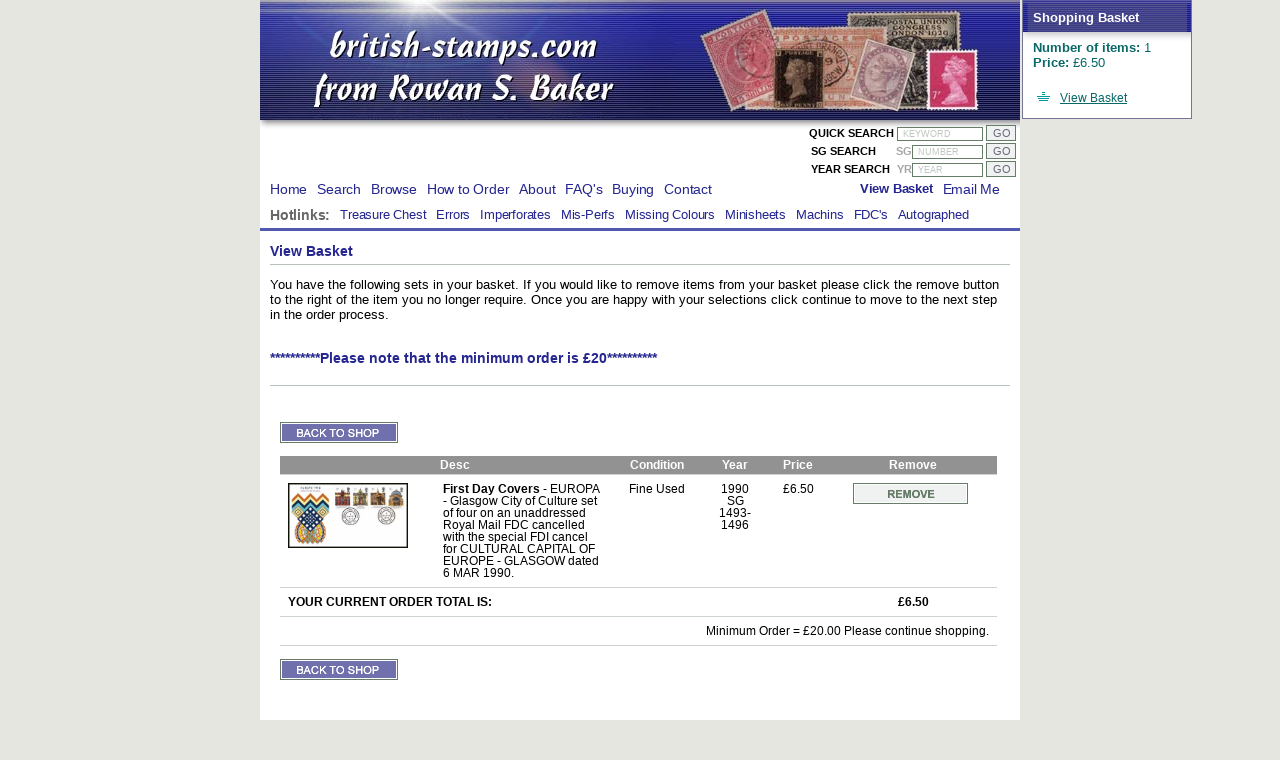

--- FILE ---
content_type: text/html
request_url: https://british-stamps.com/stamps/viewbasket.asp?md=1&st=12709&c=3
body_size: 6062
content:
<!DOCTYPE html PUBLIC "-//W3C//DTD XHTML 1.0 Transitional//EN" "http://www.w3.org/TR/xhtml1/DTD/xhtml1-transitional.dtd">

<html xmlns="http://www.w3.org/1999/xhtml" xml:lang="en" lang="en">
<head>
	<meta http-equiv="content-type" content="text/html; charset=windows-1252" />

	<title>British Stamps | View basket</title>
	<meta name="keywords" content="Stamps, Postage Stamps, British Stamps, Definitive Sets, Definitives, Superb Unmounted, Unmounted Mint, Never Hinged, Mint Stamps, Postage Dues, Dues, Complete Definitive Sets, Complete Commemorative, Commemorative Year Sets, Officials, Regionals, Postage Dues, First Day Covers, Coin Covers, Booklets, Frama Labels, Smiler Sheets, Postal History, Errors, Mis-Perfs, Imperofates, Missing Colours" />
	<meta name="description" content="An exceptional selection of British Stamps currently available from stock in the following categories; All reigns, Complete Definitive Sets, Complete Commemorative, Commemorative Year Sets, Officials, Regionals, Postage Dues, First Day Covers, Coin Covers, Booklets, Frama Labels, Smiler Sheets and Postal History together with a selection of Treasure Chest items, Errors, Mis-Perfs, Imperofates and Missing Colours items. The stock currently runs to well over 3000 items!" />
	<meta name="language" content="en" />
	<meta name="copyright" content="(c) Rowan Baker @ The Covent Garden Stamp Shop" />
	<meta name="author" content="Rowan Baker @ The Covent Garden Stamp Shop" />
	<meta name="robots" content="index,follow" />
	<meta name="robots" content="all" />
	<meta name="revisit-after" content="14 days" />
	<link rel="stylesheet" media="screen" href="/_styles/british-stamps.css?v3" type="text/css">
	<link rel="stylesheet" media="print" href="/_styles/british-stamps_print.css?v1" type="text/css">
	<link type="text/css" href="/_styles/lightbox.css" rel="stylesheet" media="screen" />
	
	<!--[if IE]>
	<link rel="stylesheet" href="/_styles/ie7.css" type="text/css" />
	<![endif]-->
	
	<script type="text/javascript" src="/_scripts/fix_basket.js"></script>
	<script type="text/javascript" src="/_scripts/lightbox/prototype.js"></script>
	<script type="text/javascript" src="/_scripts/lightbox/scriptaculous.js?load=effects,builder"></script>
	<script type="text/javascript" src="/_scripts/lightbox/lightbox.js"></script>
    <script type="text/javascript" src="https://www.google.com/recaptcha/api.js"></script>
</head>
<body>
<div id="shop_container">
	<div id="shoppingbasket">
		<b style="color:#fff;">Shopping Basket</b>
		<br /><br />
		<b>Number of items:</b> 1
		<br />
		<b>Price:</b> &pound;6.50
		<br /><br style="line-height:10px;" />
		<a href="/stamps/viewbasket.asp"><img src="/_images/shopping-basket.gif" border="0" /></a> <a href="/stamps/viewbasket.asp">View Basket</a>
	</div>
</div>
<div id="container">

	<div id="header">
		
		<div id="top">
			<a href="/"><img src="/_images/logo.gif" width="396" height="80" alt="British Stamps" /></a>
		</div>
		
		<div id="headerSearch">
			<form action="/stamps/searchResults.asp" method="post" ID="Form1">
				<input type="hidden" name="SearchStage" value="1" ID="Hidden1">
				<input type=hidden name="frmComplexSearch" value="ON" ID="Hidden2">
				
				QUICK SEARCH 
				<input class="inputText" type="text" id="frmKeyword" name="frmKeyword" value=" KEYWORD" onFocus="if(this.value==' KEYWORD') this.value=''" onBlur="if(this.value=='') this.value=' KEYWORD'" >
				<input type="submit" class="inputSubmit" value="GO" ID="Submit1" NAME="Submit1">
			</form>
			<br clear="all" />
		
		    <form action="/stamps/searchResults.asp" method="post" ID="Form2" style="margin-top:2px;">
				<input type="hidden" name="SearchStage" value="1" ID="Hidden3">
				<input type=hidden name="frmComplexSearch" value="ON" ID="Hidden4">
				
				<span style="margin-right:17px;">SG SEARCH</span>
				<span style="color:#a6a6a6;">SG</span><input class="inputText" style="width:65px;" type="text" id="frmSG" name="frmSGNumber" value=" NUMBER" onFocus="if(this.value==' NUMBER') this.value=''" onBlur="if(this.value=='') this.value=' NUMBER'" >
				<input type="submit" class="inputSubmit" value="GO" ID="Submit2" NAME="Submit1">
			</form>	
			<br clear="all" />
		    <form action="/stamps/searchResults.asp" method="post" ID="Form4" style="margin-top:2px;">
				<input type="hidden" name="SearchStage" value="1" ID="Hidden7">
				<input type=hidden name="frmComplexSearch" value="ON" ID="Hidden8">
				
				<span style="margin-right:4px;">YEAR SEARCH</span>
				<span style="color:#a6a6a6;">YR</span><input class="inputText" style="width:65px;" type="text" id="Text2" name="frmYear" value=" YEAR" onFocus="if(this.value==' YEAR') this.value=''" onBlur="if(this.value=='') this.value=' YEAR'" >
				<input type="submit" class="inputSubmit" value="GO" ID="Submit4" NAME="Submit1">
			</form>	
		</div>
		
	</div>
	
	<div id="mainNav">
		<!-- start nav -->
<div id="newnav">
<ul>
<li class=primary><a href='/' title='Home'>Home</a></li>
<li class=primary><a href='/stamps/' title='Search'>Search</a></li>
<li class=primary><a href='/browse/' title='Browse'>Browse</a></li>
<li class=primary><a href='/order/' title='How to Order'>How to Order</a></li>
<li class=primary><a href='/about/' title='About'>About</a></li>
<li class=primary><a href='/faq/' title='FAQ's'>FAQ's</a></li>
<li class=primary><a href='/about/buying.asp' title='Buying'>Buying</a></li>
<li class=primary><a href='/contact/' title='Contact'>Contact</a></li>
<li class=primaryright2><a href='mailto:rowanbaker@btopenworld.com' title='Email British-Stamps.com'>Email Me</a></li><li class=primaryrightactive><a href='/stamps/viewbasket.asp' title='View Your British Stamps Basket'>View Basket</a></li></ul>

	<div id=secNav><ul>
	<li class="primary" style='color:#676767;font-weight:bold;'>Hotlinks: </li>
	<li class="secondary"><a href='/browse/treasurechest.asp' title='Browse Britsh Treasure Chest Stamps'>Treasure Chest</a></li>
	<li class="secondary"><a href='/browse/errors.asp' title='Browse Britsh Errors Stamps'>Errors</a></li>
	<li class="secondary"><a href='/browse/imperforates.asp' title='Browse Britsh Imperforates Stamps'>Imperforates</a></li>
	<li class="secondary"><a href='/browse/misperfs.asp' title='Browse Britsh Mis-Perfs Stamps'>Mis-Perfs</a></li>
	<li class="secondary"><a href='/browse/missingcolours.asp' title='Browse Britsh Missing Colours Stamps'>Missing Colours</a></li>
	<li class="secondary"><a href='/browse/elizabethfrom71/basic.asp?subid=48' title='Browse Britsh Minisheets'>Minisheets</a></li>
	<li class="secondary"><a href='/browse/elizabethfrom71/' title='Browse Britsh Machins'>Machins</a></li>
    <li class="secondary"><a href='/browse/firstdaycovers/' title='Browse Britsh First Day Covers'>FDC's</a></li>
	<li class="secondary"><a href='/browse/autographed/' title='Browse Britsh Autographed Covers'>Autographed</a></li>
	<!--li class="secondary"><a href='/browse/year.asp'>Year</a></li-->
	<!--li class="secondary"><a href='/browse/theme.asp'>Theme</a></li-->
	<!--li class="secondary"><a href='/browse/price.asp'>Price</a></li-->
	</ul></div>

</div>
<!-- end nav -->
	</div>
	
	
	
		<div id="content">
	
				
	<h2>View Basket</h2>
	<p><p>You have the following sets in your basket. If you would like to remove items from your basket please click the remove button to the right of the item you no longer require. Once you are happy with your selections click continue to move to the next step in the order process. <br />
<br />
<h2><blink><b>**********Please note that the minimum order is &#163;20**********</b></p></blink></h2></p>
			
	<div id="basket-holder">
	
			<p><a href=''><img src="../_images/backtoshop.gif" width="118" height="21" alt="Back to shop"></a></p>
		
	<table class="searchResults">
		<tr>
			<th style="width:140px;"></td>
			<th style="">Desc</td>
			<th style="width:80px;text-align:center;">Condition</td>
			<th style="width:50px;text-align:center;">Year</td>
			<th style="width:50px;text-align:center;">Price</td>
			<th style="width:150px;text-align:center;">Remove</td>
		</tr>
			
		<tr>
			
				<td><img src="/_images/stamps/12709.jpg" width="120px"></td>
			
			<td><b>First Day Covers</b> - EUROPA - Glasgow City of Culture set of four  on an unaddressed Royal Mail FDC cancelled with the special FDI cancel for CULTURAL CAPITAL OF EUROPE - GLASGOW
dated 6 MAR 1990.

</td>
			<td align="center">Fine Used</td>
			<td align="center">1990<br />SG 1493-1496</td>	
			<td align="center">
				£6.50
			</td>
			<td style="padding-left:24px;"><a href="viewbasket.asp?md=2&st=12709&c=3"><img src="../_images/remove.gif" alt="Remove from basket" width="115" height="21" border="0"></a></td>
		</tr>
		
		<tr>
			<td colspan="5"><b>YOUR CURRENT ORDER TOTAL IS:</b></td>
			<td align="center"><strong>£6.50</strong></td>
		</tr>
				
		<tr class="transparent-row">
			
			<td colspan="2"></td>
			<td colspan="4" style="text-align:right;">Minimum Order = £20.00 Please continue shopping.</td>
			
		</tr>
				
	</table>
	
	
		<p><a href='javascript: history.go(-1)'><img src="../_images/backtoshop.gif" width="118" height="21" alt="Back to shop"></a></p>
	
	
	</div>
	
	<p><h2><blink><b>**********Please note that the minimum order is &#163;20**********</b></p></blink></h2><br />
<br />
<p>Once you have completed the order process I will confirm your order back to you by email. Unlike some websites your credit card is not charged automatically but only at the time of sending. </p></p>
	</div>
	
	<div id=footer>


      
		<div style="float:right; text-align:center; margin:0 5px 0 0;">
<!--- DO NOT EDIT - GlobalSign SSL Site Seal Code - DO NOT EDIT ---><table width=100 border=0 cellspacing=0 cellpadding=0 

title="CLICK TO VERIFY: This site uses a GlobalSign SSL Certificate to secure your personal information." ><tr><td><span 

id="ss_img_wrapper_gmogs_image_100-40_en_dblue"><a href="https://www.globalsign.com/" target=_blank title="GlobalSign Site 

Seal" rel="nofollow"><img alt="SSL" border=0 id="ss_img" src="//seal.globalsign.com/SiteSeal/images/gmogs_image_100-

40_en_dblue.png"></a></span><script type="text/javascript" src="//seal.globalsign.com/SiteSeal/gmogs_image_100-

40_en_dblue.js"></script></td></tr></table><!--- DO NOT EDIT - GlobalSign SSL Site Seal Code - DO NOT EDIT --->
            

      </div>

		<a href="/">Home</a> |
		<a href="/stamps/">Search</a> |
		<a href="/browse/">Browse</a> |
		<a href="/order/">How to Order</a> |
		<a href="/about/">About</a> |
		<a href="/contact/">Contact</a> | 
		<a href="/about/buying.asp">Buying</a> |
		<a href="/about/privacy.asp">Privacy Policy</a>
		<br />
		
		<strong>British Stamps from Rowan S Baker</strong> | +44 (0)1803 294209
	   	
		<br />Your IP Address: 3.14.151.73
		
	</div>
	
</div>

<script>
  (function(i,s,o,g,r,a,m){i['GoogleAnalyticsObject']=r;i[r]=i[r]||function(){
  (i[r].q=i[r].q||[]).push(arguments)},i[r].l=1*new Date();a=s.createElement(o),
  m=s.getElementsByTagName(o)[0];a.async=1;a.src=g;m.parentNode.insertBefore(a,m)
  })(window,document,'script','//www.google-analytics.com/analytics.js','ga');

  ga('create', 'UA-56765721-1', 'auto');
  ga('send', 'pageview');

</script>

</body>
</html>

--- FILE ---
content_type: text/css
request_url: https://british-stamps.com/_styles/british-stamps.css?v3
body_size: 6469
content:

body{background-color: #E6E6E0;font-family: arial, verdana, sans-serif;font-size: 80%;margin-top: 0px;text-align: center;}
#container{background-color: #fff;margin: 0 auto;text-align: left;width: 760px;}
.clr{clear:both;}

#header{background-color: #fff;background-image: url(../_images/header_bg.jpg);background-repeat: no-repeat;border-bottom: 0px #fff solid;float: left;width: 760px;}
#header #top{float: left;height: 125px;height: auto !important;min-height: 125px;width: 760px;}
#headerSearch{float: left;font-size: 11px;font-weight: bold;height: 42px;height: auto !important;min-height: 42px;width: 760px;}
#headerSearch form{float: right;margin-right: 4px;}


#shop_container{background-color: #fff;margin: 0 auto;text-align: left;width: 760px;}
#shoppingbasket{background-color: #fff;background-image: url('/_images/shoppingbasket_bg.gif');background-repeat: no-repeat;border: solid 1px #757696;border-top: 0px;color: #096868;height: 102px;height: auto !important;margin: 0 0 0 762px;min-height: 102px;padding: 10px 0px 6px 10px;position: absolute;width: 158px;}
#shoppingbasket a{color: #096868;font-size: 90%;}


#emaillink{text-align: right;vertical-align: bottom;}
a.emaillink{color: #fff;text-decoration: none;}
a.emaillink:hover{text-decoration: underline;}

#secureLogo{text-align: right;width: 740px;}

div.hr{background: #fff url(/_images/hr_bg.gif) repeat-x scroll center;height: 15px;}
div.hr hr{display: none;}


#top-navigation{margin-bottom: 6px;width: 760px;}
#top-level-nav{background-color: #7CBD9C;margin-top: 1px;padding: 4px 0px 4px 10px;width: 750px;}
#sec-level-nav{font-size: 95%;margin-top: 1px;padding: 4px 0px 0px 10px;width: 750px;}
#newnav ul li a{text-decoration: none;}


a.toplevelOff,
a.toplevelOn, 
a.seclevelOff,
a.seclevelOn{color: #fff;display: inline;padding: 0px 3px 0px 3px;text-decoration: none;width: 200px;}
a.toplevelOn{color: #266143;}
a.toplevelOff:hover{color: #DCE9E9;}
a.seclevelOff{color: #605E7C;}
a.seclevelOn{background-color: #939AB5;color: #fff;}
a.seclevelOff:hover{color: #19412D;}
#mainNav{background-color: Transparent;font-size: 110%;letter-spacing: -0.2px;padding-bottom: 0px;padding-top: 0px;width: 750px;}
#secNav{background-color: Transparent;border-top: 1px #fff solid;clear: both;margin-top: 0;padding-bottom: 0px;}


#content,
#contentHome{border-top: 3px #525AB0 solid;clear: both;padding: 0px 10px 0px 10px;}
#contentHome{padding: 0px;}
#content li{list-style-image: url(../images/bullet.gif);}
#homeContainer{clear: both;}


.redArrow{list-style-image: url(../images/arrow_highlight.gif);}
#footer{background-color: #F0F1F1;border-top: 1px #667C68 solid;color: #68667C;font-size: 90%;margin-top: 10px;padding: 10px; height:60px;}


#homeLeft{_height: 298px;float: right;min-height: 310px;padding: 0 10px 0 10px;width: 430px;}
#homeLeft ul,
#homeLeft ul.hometwo{float: left;line-height: 1.5;list-style: none;margin-left: -40px !important;margin-left: 6px;margin-top: 8px;width: 240px;}
#homeLeft ul.hometwo{margin-left: -10px;margin-left: -40px !important;width: 190px;}
#homeLeft li{background-image: url(../_images/bullet.gif);background-position: 0 3px;background-repeat: no-repeat;padding-left: 20px;}


#home-browselist,
#home-browselistTwo,
#home-browselistThree,
#home-browselistFour,
#browse-browselist,
#browse-browselistTwo{float: left;width: 390px;}
#home-browselist,
#home-browselistTwo{width: 350px;}
#browse-browselist,
#browse-browselistTwo,
#home-browselistThree,
#home-browselistFour{padding-bottom: 20px;}
#browse-browselistTwo{width: 340px;}
#home-browselist a,
#home-browselistTwo a,
#browse-browselist a,
#browse-browselistTwo a,
#home-browselistThree a,
#home-browselistFour a{text-decoration: none;}
#home-browselist a:hover,
#home-browselistTwo a:hover,
#browse-browselist a:hover,
#browse-browselistTwo a:hover,
#home-browselistThree a:hover,
#home-browselistFour a:hover{text-decoration: underline;}
#home-browselistTwo,
#browse-browselistTwo,
#home-browselistThree,
#home-browselistFour{color: #68667C;line-height: 18px !important;line-height: 18px;text-align: center;}
#home-treasure,
#browsepage-random{margin-top: -46px;text-align: center;}
#browsepage-random{margin-top: 0px;}
#home-treasure img{margin-left: 0px;}
.textalignleft{color: #000;text-align: left;}


#home-browselist ul,
#browse-browselist ul{width: 370px;}
#browse-browselist ul{margin-left: 10px;}
#home-browselist ul{width: 340px;}
#browse-browselist ul{width: 360px;}
#home-browselist ul li,
#browse-browselist ul li{float: left;width: 150px;}
#browse-browselist ul li{background-image: url(../_images/bullet.gif);background-position: 0 3px;background-repeat: no-repeat;list-style: none;padding-left: 20px;width: 160px;}
#home-logos{float: right;margin-top: 0px;width: 50px;}
#home-offers{float: left;width: 430px;}
#homeRight{float: left;padding: 0 10px 0 10px;width: 284px;}


.float-left{float: left;}
.float-right{float: right;}
.floatRight{float: right;margin-top: -16px;}
.Col1{float: left;font-weight: bold;width: 200px;}
.Col2{float: left;}


#mainNav ul{margin: 0;margin-left: 0px;margin-left: -40px !important;}
#mainNav li{color: #252690;display: inline;line-height: 25px;margin-left: 10px;}
#mainNav li a{color: #252690;text-decoration: underline;}
#mainNav li a:hover{color: #68667C;text-decoration: none;}
#mainNav li.primary{float: left;margin-left: 10px;}
#mainNav li.primaryright{float: right;margin-right: 0px;}
#mainNav li.primaryright2{float: right;margin-right: 10px;}
#mainNav li.primaryrightactive{float: right;font-size: 90%;font-weight: bold;margin-right: 0px;}
#mainNav li.secondary{display: inline;float: left;font-size: 90%;font-weight: normal;}
#mainNav li.active{float: left;font-size: 90%;font-weight: bold;}
#footer ul{}
#footer li{}
#footer a{color: #68667C;}
img{border: 0px;}
.specialOfferImage{float: left;margin-right: 10px;}



h1{color: #252690;font-size: 120%;}
h2,
h5{border-bottom: 1px #B8C2B9 solid;color: #252690;display: block;font-size: 110%;padding-bottom: 5px;}
h5{float: left;width: 500px;}
h3, h4{border-bottom: 1px #B8C2B9 solid;color: #252690;display: block;font-size: 100%;padding-bottom: 5px;}
h4{border-bottom: 0px #B8C2B9 solid;font-size: 100%;}
h1 a,
h2 a{color: #252690;text-decoration: none;}
h1 a:hover,
h2 a:hover{color: #252690;text-decoration: underline;}
a{color: #68667C;}
a:hover{text-decoration: none;}


.warning{background-color: #F0F1F1;border: 2px #E2957E solid;color: #B32400;display: block;padding: 3px;}
.warningCheckout{background-color: #F0F1F1;border: 2px #E2957E solid;color: #B32400;display: block;margin-right: 3px;padding: 3px;}


.nextprevHolder{float: left;width: 740px;}
.nextPrevEmptyLeft{float: left;width: 270px;}
.nextprevHolderLeft{float: left;padding: 0px 2px 0px 0;}
.nextprevHolderLeftEnd{width: 145px;}
.nextprevHolderRight{float: right;padding: 0px 0 0px 2px;}


#error{background-color: lime;}
.numbers{color: #000000;}
.noletter{color: #cccccc;}
.letterselect{background-color: #68667c;color: #ffffff;font-weight: bold;}
.detailLeft{float: left;font-weight: bold;height: 35px;margin-right: 10px;width: 120px;}



.orderStage1,
.orderStage2,
.orderStage3,
.orderStage4,
.orderStage1Active,
.orderStage2Active,
.orderStage3Active,
.orderStage4Active{background-color: #CDD4CD;display: block;float: left;font-size: 90%;padding: 4px;}
.orderStage1{border-right: 1px #fff solid;width: 166px;}
.orderStage2{border-right: 1px #fff solid;width: 185px;}
.orderStage3{border-right: 1px #fff solid;width: 185px;}
.orderStage4{width: 166px;}
.orderStage1Active{background-color: #9CE65B;border-right: 1px #fff solid;color: #fff;font-weight: bold;width: 166px;}
.orderStage2Active{background-color: #9CE65B;border-right: 1px #fff solid;color: #fff;font-weight: bold;width: 185px;}
.orderStage3Active{background-color: #9CE65B;border-right: 1px #fff solid;color: #fff;font-weight: bold;width: 185px;}
.orderStage4Active{background-color: #9CE65B;color: #fff;font-weight: bold;width: 166px;}



#contactpage-left{float: left;width: 45%;}
#contactpage-right{float: right;width: 45%;}
.imgborder{border: solid 1px #B8C2B9;}
#basket-holder{background-color: #fff;border: 0px #646464 solid;padding: 10px 10px 30px 10px;}
table.browseindextbl{border-collapse: collapse;float: left;margin-bottom: 18px;margin-left: 10px;width: 330px;}


table.searchResults,
table.searchResultsTwo,
table.searchResultsBrowse,
table.searchResults-bottom,
table.description{background-color: #fff;border-bottom: 1px #CDD4CD solid;border-collapse: collapse;border-right: 3px #fff solid;border-top: 0px #F0F1F1 solid;font-size: 100%;margin-top: 0px;width: 100%;}
table.searchResultsBrowse{border-bottom: 0px #CDD4CD solid;}
table.searchResults-bottom{}
table.searchResults{font-size: 90%;}
table.searchResults th,
table.searchResultsTwo th,
table.searchResultsBrowse th,
table.searchResults-bottom th,
table.description th{background-color: #929292;border: solid 0px #fff;border-bottom: 1px;color: #fff;padding: 5px;padding-bottom: 3px;padding-left: 16px;padding-top: 3px;text-align: left;width: 120px;}
table.searchResults th{padding: 3px 5px 3px 5px;}
table.searchResultsBrowse th,
table.searchResultsTwo th{background-color: #929292;padding-bottom: 3px;padding-top: 3px;}
table.searchResultsTwo th{padding-left: 0px;}
table.searchResults-bottom th{padding: 1px 0px 1px 0px;}
table.searchResults td,
table.searchResultsTwo td,
table.searchResultsBrowse td,
table.description td{border-bottom: solid 1px #CDD4CD;border-top: solid 1px #CDD4CD;padding: 8px;vertical-align: top;}
table.searchResultsBrowse td{border-bottom: solid 0px #CDD4CD;border-top: solid 0px #CDD4CD;}
table.searchResultsTwo td{border-bottom: solid 1px #CDD4CD;border-top: solid 0px #CDD4CD;padding: 6px 0px 6px 0px;}
table.searchResultsBrowse td{padding-bottom: 4px;padding-top: 4px;}
table.searchResults tr.transparent-row{}


.red-text{color: #CC4949;}
form.checkout{border: 4px #F0F1F1 solid;margin-right: 3px;padding: 10px;}
form.search{border: 4px #F0F1F1 solid;padding: 10px;}
form label{float: left;margin-right: 5px;text-align: left;width: 175px;}
label.hdr{width: 100px;}
label.label-address{width: 100px;}


#headerSearch .inputText{border: 1px #667C68 solid;color: #BFC8C0;font-size: 80%;width: 80px;}
.inputText2{border: 1px #667C68 solid;margin-bottom: 5px;width: 300px;}
.inputText3{border: 1px #667C68 solid;margin-bottom: 5px;width: 115px;}
.inputText4{border: 1px #667C68 solid;margin-bottom: 5px;width: 200px;}
.checkbox2{margin-bottom: 5px;margin-left: 0px !important;margin-left: -3px;}
.inputSelect{border: 1px #667C68 solid;margin-bottom: 5px;width: 306px;}
.inputSelect2{border: 1px #667C68 solid;margin-bottom: 5px;width: 75px;}
#headerSearch .inputSubmit{background-color: #F0F1F1;border: 1px #667C68 solid;color: #68667C;font-size: 100%;width: 30px;}
.inputSubmit2{background-color: #F0F1F1;border: 1px #667C68 solid;color: #68667C;font-size: 100%;}



.countrybrowse-name,
.countrybrowse-illu,
.countrybrowse-nonillu{float: left;width: 200px;}
.countrybrowse-illu,
.countrybrowse-nonillu{padding-left: 4px;width: 90px;}
.countrybrowse-nonillu{width: 120px;}


.setcount,
.setcountblue{color: #E31919;font-size: 95%;}
.setcountblue{color: #1F4F3A;}


#country-main{border: solid 0px #000;float: left;margin-top: 19px;width: 420px;}
#featured-countries{background-color: #fff;border-left: solid 0px #9B9B9B;color: #504F4F;float: right;margin-top: 10px;padding-left: 10px;padding-top: 10px;width: 300px;}
.featured-country{border-bottom: solid 0px #9B9B9B;padding-bottom: 18px;width: 300px;}
#country-listing{border: solid 0px #000;border-bottom: solid 0px #9B9B9B;}
#country-listing-header{border-bottom: solid 0px #B8C2B9;color: #252690;font-weight: bold;padding-bottom: 4px;}


.alpha-unlink{background-color: #fff;color: #9B9B9B;display: inline;font-size: 14px;margin-right: -1px;padding: 0px 1px 0px 1px;text-decoration: none;width: 12px;}
a.alphalink,
a.alphalinkOn{background-color: #379551;border: solid 1px #379551;color: #fff;display: inline;font-size: 14px;margin-right: -2px;padding: 0px 2px 0px 2px;text-decoration: none;width: 12px;}
a.alphalink:hover,
a.alphalinkOn{background-color: #F1F9F3;border: solid 1px #379551;color: #379551;}
#reign-listing{padding-left: 20px;text-align: center;}


.reign-era1,
.reign-era2{border-bottom: solid 0px #E0E0E0;float: left;padding: 6px 12px 4px 0px;width: 160px;}
.reign-era2{padding: 14px 12px 4px 34px;width: 290px;}


#condition-unmounted,
#condition-mounted,
#condition-fine{float: left;text-align: center;width: 234px;}
#condition-unmounted{padding-left: 16px;}


#browse-by-year,
#browse-by-price{float: left;margin-top: 19px;width: 100%;}
#browse-by-year-list-l,
#browse-by-price-list-l{float: left;padding-left: 180px;padding-top: 16px;}
#browse-by-year-list-r,
#browse-by-price-list-r{float: right;padding-right: 220px;padding-top: 16px;}
#browse-by-price-list-l{padding-left: 210px;}
#browse-by-price-list-r{padding-right: 250px;}
#browse-by-year-specials{color: #252690;float: right;font-size: 105%;margin-top: 26px;width: 240px;}
#browse-theme,
#browse-type{float: left;text-align: center;}
#browse-type{padding-left: 140px;padding-top: 20px;}
#browse-theme{padding-left: 80px;}
.browse-theme-listing{float: left;padding-bottom: 18px;width: 140px;}
.browse-type-listing1,
.browse-type-listing2,
.browse-type-listing3,
.browse-type-listing4{float: left;margin-left: 0px;width: 198px;}
.browse-type-listing1{margin: 40px 0px 0px 10px;width: 200px;}
.browse-type-listing2{margin: 0px 0px 0px 52px;width: 200px;}
.browse-type-listing3{margin: 40px 0px 0px 52px;width: 200px;}
.browse-type-listing4{margin: -40px 0px 0px 120px;margin: -40px 0px 0px 232px !important;width: 260px;}
.year-special-item{float: left;width: 180;}

.stamp-view-holder{padding-left: 24px;width: 690px;}
hr.stamp-rule{color: #ABFFFF;height: 1px;}
.stamp-view{border-bottom: solid 0px #E0E0E0;float: left;padding: 30px 0px 30px 10px;width: 160px;}
.stamp-view-top{height: 16px;height: auto !important;min-height: 16px;}
.stamp-image-holder,
.stamp-image-holder-big{height: 88px;height: auto !important;min-height: 88px;width: 100px;}
.stamp-image-holder-big{width: 403px;}
.stampimages{}
#stamp-indiv-view{border: solid 3px #E0E0E0;margin-left: 64px;padding: 16px 10px 16px 10px;text-align: center;width: 580px;}
.umCol,
.mmCol,
.fuCol{float: left;margin: 0 auto;width: 160px;}


a.image-link,
a.theme-list-images,
a.type-list-images,
a.image-link-buttons,
a.image-link-big{float: left;}
.homeRandomImage{}
a.image-link:hover,
a.theme-list-images:hover,
a.type-list-images:hover,
a.image-link-buttons:hover,
a.image-link-big:hover{}
a.image-link img,
a.theme-list-images img,
a.type-list-images img,
a.image-link-buttons img,
a.image-link-big img{border: solid 3px #fff;padding: 4px 4px 4px 0px;}
a.image-link:hover img,
a.theme-list-images:hover img,
a.type-list-images:hover img,
a.image-link-buttons:hover img,
a.image-link-big:hover img{border: solid 3px #429668;}
a.theme-list-images,
a.type-list-images{margin: 0px 0px 0px 0px;}
a.text-link,
a.theme-list-link,
a.type-list-link{font-size: 110%;}


#personal-address-l{float: left;width: 340px;}
#personal-address-r{float: right;width: 340px;}


a.info{font-size: 70%;position: relative;text-decoration: underline;z-index: 24;}
a.info:hover{text-decoration: none;z-index: 25;}
a.info span{display: none;}
a.info:hover span{background-color: #7070AD;border: 1px solid #fff;color: #fff;display: block;left: 2em;outline-color: #667C68;outline-style: solid;outline-width: 1px;padding: 5px;position: absolute;text-align: center;top: 2em;width: 150px;}
a.info:hover span img{margin-top: 5px;}



#emailpage-wrapper{background-color: #fff;background-repeat: repeat;border: solid 1px #A4C3A6;font-size: 12px;margin: 0px 0px 0px 0px;margin: 0px 0px 0px 5px !important;text-align: left;width: 378px;width: 392px !important;}
#emailpage-header{width:100%; background-color: #6A6AA8;background-image: url('/_images/emailheader.gif');background-repeat: no-repeat;border-bottom: solid 1px #A4C3A6;float: right;padding-bottom: 85px;}
#emailBoxTitle{color: #68667C;float: left;font-size: 115%;font-weight: bold;margin: 8px 4px 4px 14px;margin: 8px 4px 8px 28px !important;padding: 6px 0px 8px 0px;padding-left: 4px;width: 325px;}
#emailBoxContent{background-color: #fff;border: solid 1px #A4C3A6;margin: 10px 0px 10px 28px !important;margin: 10px 0px 8px 28px;padding: 10px 5px 0px 24px !important;padding: 18px 5px 0px 24px;width: 294px !important;width: 325px;}
.inputTextEmail,
.inputTextEmailComments{background-color: #E5E5E5;border: 1px #CCCCCC solid;margin: 4px 0px 5px 0px;margin: 4px 0px 5px 24px !important;width: 230px;width: 240px !important;}
.inputTextEmailComments{height: 80px;}
#emailpage-footer{padding: 0px 10px 0px 0px;width: 378px;}
.submitemail{background-color: #7070AD;border: 1px #fff solid;color: #fff;float: right;font-size: 11px;font-weight: bold;margin-bottom: 0px;margin-bottom: 10px !important;margin-right: 30px !important;margin-right: 35px;}
.submitemailborder{border: 1px #000 solid;}
.cheaperItemsLink{float: right;margin-right: 10px;}


#browse_index_l{float: left;padding: 0px 0px 0px 24px;}
#browse_index_r{float: right;padding: 5px 28px 4px 0px;}
#browse_main_col1,
#browse_main_col2{float: left;width: 350px;}
#browse_main_col2{margin-left: 26px;}
#browse_main_col1 a, 
#browse_main_col2 a{color: #252690;text-decoration: none;}
#browse_main_col1 a:hover, 
#browse_main_col2 a:hover{text-decoration: underline;}
#browse_main_col1 .count,
#browse_main_col2 .count{color: #EA3C3C;font-size: 90%;}
#browse_main_col2 h4{color: #fff;margin: 0px;padding: 0px;}


table.browse_main_table{border: solid 1px #D1D1D3;}
table.browse_main_table tr.headerRow{background-color: #818181;}
table.browse_main_table tr.row{background-color: #F7F7F4;}
table.browse_main_table tr.rowAlt{}
table.browse_main_table td{padding: 6px 2px 6px 2px;}


a.subsectionlink,a.subsectionlinkOn{padding: 0px 2px 0px 2px;text-decoration: none;}
a.subsectionlink:hover,
a.subsectionlinkOn{background-color: #BBBCDB;color: #fff;}


.icons{float: left;padding-left: 8px;text-align: center;width: 100px;}
.icons .generic,
.icons .actual,
.icons .yearset{background-color: #CD4242;border: solid 1px #B72525;color: #fff;float: left;font-size: 90%;margin: 0 2px 5px 0;padding: 2px 5px;}
.icons .actual{background-color: #5E61DF;border: solid 1px #4245CC;}
.icons .yearset{background-color: #3F9926;border: solid 1px #34831E;}


.homepageMarquee{background: #fff;color: #252690;font-size: 13px;font-weight: bold;margin-top: 0;padding: 0 0 10px;width: 760px;}
.mailingList{margin-bottom:5px;}
.mailingList label{font-weight: bold;margin: 2px 0 0;width: 85px;}
.mailingList .inputText{border: 1px solid #667C68;color: #000;font-size: 90%;margin: 0 0 5px;padding: 2px 4px;width: 140px;}
.mailingList .inputTextFaded{color:#999;}
.mailingList .inputSubmit{background: #F0F1F1;border: 1px solid #667C68;color: #68667C;cursor: pointer;font-size: 100%;}
.successValidation{background: #e8f6ec;border: 2px #7ee29f solid;color: #2f6e43;display: block;padding: 3px;}
.errorValidation{background: #f6e7e7;border: 2px #e94d4d solid;color: #c31919;display: block;padding: 3px;}


--- FILE ---
content_type: application/javascript
request_url: https://british-stamps.com/_scripts/fix_basket.js
body_size: 110
content:
function window_onscroll()
{
	// alert('tst');
	var el = document.getElementById('shoppingbasket');

	el.style.position = 'absolute'; 
	el.style.margin = '0 0 0 762px'; 
	
	var s;
	if (self.pageYOffset){s = self.pageYOffset;}
	else if (document.documentElement && document.documentElement.scrollTop) {	s = document.documentElement.scrollTop; }
	else if (document.body) {	s = document.body.scrollTop; }
	
	el.style.marginTop = (s < -160) ? '110px' : (s + 0) + 'px';
}

window.onscroll = window_onscroll;